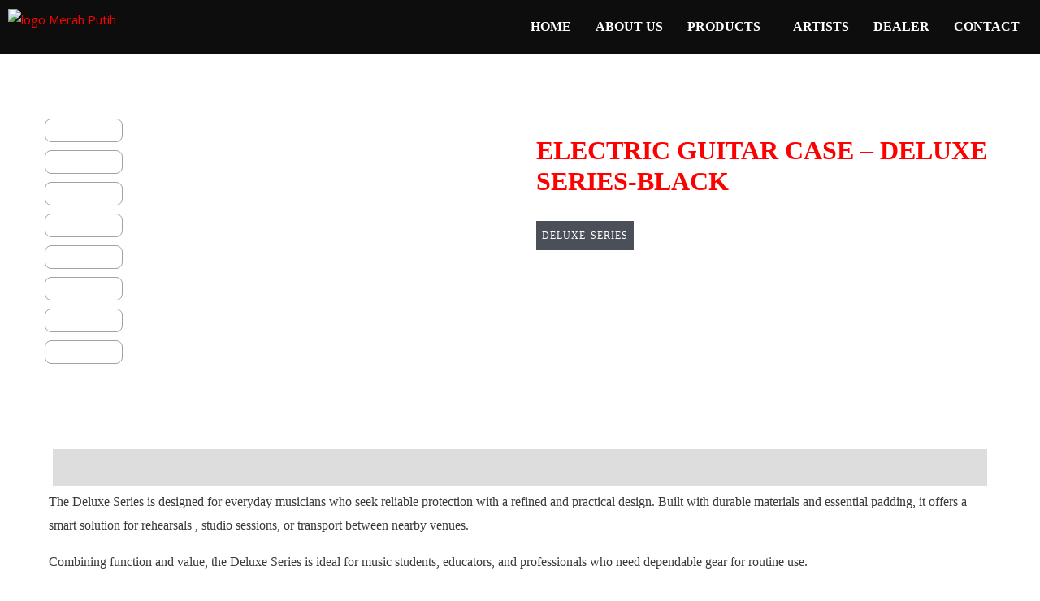

--- FILE ---
content_type: text/css
request_url: https://drcases.com/wp-content/uploads/elementor/css/post-536.css?ver=1750236173
body_size: 143
content:
.elementor-kit-536{--e-global-color-primary:#FF0000;--e-global-color-secondary:#0D0D0D;--e-global-color-text:#0D0D0D;--e-global-color-accent:#4D0000;--e-global-typography-primary-font-family:"Roboto Condensed";--e-global-typography-primary-font-weight:900;--e-global-typography-secondary-font-family:"Roboto Condensed";--e-global-typography-secondary-font-weight:600;color:var( --e-global-color-text );}.elementor-kit-536 a{color:var( --e-global-color-primary );}.elementor-section.elementor-section-boxed > .elementor-container{max-width:1200px;}.e-con{--container-max-width:1200px;}.elementor-widget:not(:last-child){margin-block-end:20px;}.elementor-element{--widgets-spacing:20px 20px;--widgets-spacing-row:20px;--widgets-spacing-column:20px;}{}h1.entry-title{display:var(--page-title-display);}@media(max-width:1024px){.elementor-section.elementor-section-boxed > .elementor-container{max-width:1024px;}.e-con{--container-max-width:1024px;}}@media(max-width:767px){.elementor-section.elementor-section-boxed > .elementor-container{max-width:767px;}.e-con{--container-max-width:767px;}}

--- FILE ---
content_type: text/css
request_url: https://drcases.com/wp-content/uploads/elementor/css/post-1976.css?ver=1750236173
body_size: 993
content:
.elementor-1976 .elementor-element.elementor-element-e467b87{--display:flex;--flex-direction:row;--container-widget-width:calc( ( 1 - var( --container-widget-flex-grow ) ) * 100% );--container-widget-height:100%;--container-widget-flex-grow:1;--container-widget-align-self:stretch;--flex-wrap-mobile:wrap;--justify-content:flex-start;--align-items:flex-start;--gap:0px 0px;--row-gap:0px;--column-gap:0px;--padding-top:0px;--padding-bottom:0px;--padding-left:0px;--padding-right:0px;}.elementor-1976 .elementor-element.elementor-element-e467b87:not(.elementor-motion-effects-element-type-background), .elementor-1976 .elementor-element.elementor-element-e467b87 > .elementor-motion-effects-container > .elementor-motion-effects-layer{background-color:var( --e-global-color-text );}.elementor-1976 .elementor-element.elementor-element-e467b87.e-con{--align-self:stretch;--order:-99999 /* order start hack */;}.elementor-1976 .elementor-element.elementor-element-728dac2{--display:flex;--flex-direction:column;--container-widget-width:100%;--container-widget-height:initial;--container-widget-flex-grow:0;--container-widget-align-self:initial;--flex-wrap-mobile:wrap;}.elementor-1976 .elementor-element.elementor-element-aa22c99 .hfe-site-logo-container, .elementor-1976 .elementor-element.elementor-element-aa22c99 .hfe-caption-width figcaption{text-align:left;}.elementor-1976 .elementor-element.elementor-element-aa22c99 .widget-image-caption{margin-top:0px;margin-bottom:0px;}.elementor-1976 .elementor-element.elementor-element-aa22c99 > .elementor-widget-container{padding:0px 0px 0px 0px;}.elementor-1976 .elementor-element.elementor-element-aa22c99.elementor-element{--align-self:flex-start;--order:-99999 /* order start hack */;}.elementor-1976 .elementor-element.elementor-element-aa22c99 .hfe-site-logo-container .hfe-site-logo-img{border-style:none;}.elementor-1976 .elementor-element.elementor-element-374c0d4{--display:flex;--flex-direction:column;--container-widget-width:100%;--container-widget-height:initial;--container-widget-flex-grow:0;--container-widget-align-self:initial;--flex-wrap-mobile:wrap;}.elementor-1976 .elementor-element.elementor-element-076b615 .menu-item a.hfe-menu-item{padding-left:15px;padding-right:15px;}.elementor-1976 .elementor-element.elementor-element-076b615 .menu-item a.hfe-sub-menu-item{padding-left:calc( 15px + 20px );padding-right:15px;}.elementor-1976 .elementor-element.elementor-element-076b615 .hfe-nav-menu__layout-vertical .menu-item ul ul a.hfe-sub-menu-item{padding-left:calc( 15px + 40px );padding-right:15px;}.elementor-1976 .elementor-element.elementor-element-076b615 .hfe-nav-menu__layout-vertical .menu-item ul ul ul a.hfe-sub-menu-item{padding-left:calc( 15px + 60px );padding-right:15px;}.elementor-1976 .elementor-element.elementor-element-076b615 .hfe-nav-menu__layout-vertical .menu-item ul ul ul ul a.hfe-sub-menu-item{padding-left:calc( 15px + 80px );padding-right:15px;}.elementor-1976 .elementor-element.elementor-element-076b615 .menu-item a.hfe-menu-item, .elementor-1976 .elementor-element.elementor-element-076b615 .menu-item a.hfe-sub-menu-item{padding-top:15px;padding-bottom:15px;}body:not(.rtl) .elementor-1976 .elementor-element.elementor-element-076b615 .hfe-nav-menu__layout-horizontal .hfe-nav-menu > li.menu-item:not(:last-child){margin-right:0px;}body.rtl .elementor-1976 .elementor-element.elementor-element-076b615 .hfe-nav-menu__layout-horizontal .hfe-nav-menu > li.menu-item:not(:last-child){margin-left:0px;}.elementor-1976 .elementor-element.elementor-element-076b615 nav:not(.hfe-nav-menu__layout-horizontal) .hfe-nav-menu > li.menu-item:not(:last-child){margin-bottom:0px;}.elementor-1976 .elementor-element.elementor-element-076b615 ul.sub-menu{width:220px;}.elementor-1976 .elementor-element.elementor-element-076b615 .sub-menu a.hfe-sub-menu-item,
						 .elementor-1976 .elementor-element.elementor-element-076b615 nav.hfe-dropdown li a.hfe-menu-item,
						 .elementor-1976 .elementor-element.elementor-element-076b615 nav.hfe-dropdown li a.hfe-sub-menu-item,
						 .elementor-1976 .elementor-element.elementor-element-076b615 nav.hfe-dropdown-expandible li a.hfe-menu-item,
						 .elementor-1976 .elementor-element.elementor-element-076b615 nav.hfe-dropdown-expandible li a.hfe-sub-menu-item{padding-top:15px;padding-bottom:15px;}.elementor-1976 .elementor-element.elementor-element-076b615 > .elementor-widget-container{margin:0px 0px 0px 0px;padding:0px 0px 0px 0px;}.elementor-1976 .elementor-element.elementor-element-076b615 .hfe-nav-menu__toggle{margin-left:auto;}.elementor-1976 .elementor-element.elementor-element-076b615 a.hfe-menu-item, .elementor-1976 .elementor-element.elementor-element-076b615 a.hfe-sub-menu-item{font-family:"Roboto Condensed", ROBOTO;font-weight:600;text-transform:uppercase;font-style:normal;}.elementor-1976 .elementor-element.elementor-element-076b615 .menu-item a.hfe-menu-item, .elementor-1976 .elementor-element.elementor-element-076b615 .sub-menu a.hfe-sub-menu-item{color:var( --e-global-color-astglobalcolor4 );}.elementor-1976 .elementor-element.elementor-element-076b615 .menu-item a.hfe-menu-item:hover,
								.elementor-1976 .elementor-element.elementor-element-076b615 .sub-menu a.hfe-sub-menu-item:hover,
								.elementor-1976 .elementor-element.elementor-element-076b615 .menu-item.current-menu-item a.hfe-menu-item,
								.elementor-1976 .elementor-element.elementor-element-076b615 .menu-item a.hfe-menu-item.highlighted,
								.elementor-1976 .elementor-element.elementor-element-076b615 .menu-item a.hfe-menu-item:focus{color:var( --e-global-color-primary );}.elementor-1976 .elementor-element.elementor-element-076b615 .menu-item.current-menu-item a.hfe-menu-item,
								.elementor-1976 .elementor-element.elementor-element-076b615 .menu-item.current-menu-ancestor a.hfe-menu-item{color:var( --e-global-color-primary );}.elementor-1976 .elementor-element.elementor-element-076b615 .sub-menu a.hfe-sub-menu-item,
								.elementor-1976 .elementor-element.elementor-element-076b615 .elementor-menu-toggle,
								.elementor-1976 .elementor-element.elementor-element-076b615 nav.hfe-dropdown li a.hfe-menu-item,
								.elementor-1976 .elementor-element.elementor-element-076b615 nav.hfe-dropdown li a.hfe-sub-menu-item,
								.elementor-1976 .elementor-element.elementor-element-076b615 nav.hfe-dropdown-expandible li a.hfe-menu-item,
								.elementor-1976 .elementor-element.elementor-element-076b615 nav.hfe-dropdown-expandible li a.hfe-sub-menu-item{color:var( --e-global-color-secondary );}.elementor-1976 .elementor-element.elementor-element-076b615 .sub-menu,
								.elementor-1976 .elementor-element.elementor-element-076b615 nav.hfe-dropdown,
								.elementor-1976 .elementor-element.elementor-element-076b615 nav.hfe-dropdown-expandible,
								.elementor-1976 .elementor-element.elementor-element-076b615 nav.hfe-dropdown .menu-item a.hfe-menu-item,
								.elementor-1976 .elementor-element.elementor-element-076b615 nav.hfe-dropdown .menu-item a.hfe-sub-menu-item{background-color:#fff;}.elementor-1976 .elementor-element.elementor-element-076b615 .sub-menu a.hfe-sub-menu-item:hover,
								.elementor-1976 .elementor-element.elementor-element-076b615 .elementor-menu-toggle:hover,
								.elementor-1976 .elementor-element.elementor-element-076b615 nav.hfe-dropdown li a.hfe-menu-item:hover,
								.elementor-1976 .elementor-element.elementor-element-076b615 nav.hfe-dropdown li a.hfe-sub-menu-item:hover,
								.elementor-1976 .elementor-element.elementor-element-076b615 nav.hfe-dropdown-expandible li a.hfe-menu-item:hover,
								.elementor-1976 .elementor-element.elementor-element-076b615 nav.hfe-dropdown-expandible li a.hfe-sub-menu-item:hover{color:var( --e-global-color-astglobalcolor4 );}.elementor-1976 .elementor-element.elementor-element-076b615 .sub-menu a.hfe-sub-menu-item:hover,
								.elementor-1976 .elementor-element.elementor-element-076b615 nav.hfe-dropdown li a.hfe-menu-item:hover,
								.elementor-1976 .elementor-element.elementor-element-076b615 nav.hfe-dropdown li a.hfe-sub-menu-item:hover,
								.elementor-1976 .elementor-element.elementor-element-076b615 nav.hfe-dropdown-expandible li a.hfe-menu-item:hover,
								.elementor-1976 .elementor-element.elementor-element-076b615 nav.hfe-dropdown-expandible li a.hfe-sub-menu-item:hover{background-color:var( --e-global-color-primary );}.elementor-1976 .elementor-element.elementor-element-076b615 nav.hfe-nav-menu__layout-horizontal .sub-menu,
							.elementor-1976 .elementor-element.elementor-element-076b615 nav:not(.hfe-nav-menu__layout-horizontal) .sub-menu.sub-menu-open,
							.elementor-1976 .elementor-element.elementor-element-076b615 nav.hfe-dropdown .hfe-nav-menu,
						 	.elementor-1976 .elementor-element.elementor-element-076b615 nav.hfe-dropdown-expandible .hfe-nav-menu{border-style:none;}.elementor-1976 .elementor-element.elementor-element-076b615 .hfe-nav-menu .sub-menu,
								.elementor-1976 .elementor-element.elementor-element-076b615 nav.hfe-dropdown,
						 		.elementor-1976 .elementor-element.elementor-element-076b615 nav.hfe-dropdown-expandible{box-shadow:0px 0px 10px 0px rgba(0,0,0,0.5);}.elementor-1976 .elementor-element.elementor-element-076b615 .sub-menu li.menu-item:not(:last-child),
						.elementor-1976 .elementor-element.elementor-element-076b615 nav.hfe-dropdown li.menu-item:not(:last-child),
						.elementor-1976 .elementor-element.elementor-element-076b615 nav.hfe-dropdown-expandible li.menu-item:not(:last-child){border-bottom-style:none;}.elementor-1976 .elementor-element.elementor-element-076b615 div.hfe-nav-menu-icon:hover{color:var( --e-global-color-primary );}.elementor-1976 .elementor-element.elementor-element-076b615 div.hfe-nav-menu-icon:hover svg{fill:var( --e-global-color-primary );}@media(max-width:1024px){body:not(.rtl) .elementor-1976 .elementor-element.elementor-element-076b615.hfe-nav-menu__breakpoint-tablet .hfe-nav-menu__layout-horizontal .hfe-nav-menu > li.menu-item:not(:last-child){margin-right:0px;}body .elementor-1976 .elementor-element.elementor-element-076b615 nav.hfe-nav-menu__layout-vertical .hfe-nav-menu > li.menu-item:not(:last-child){margin-bottom:0px;}}@media(min-width:768px){.elementor-1976 .elementor-element.elementor-element-728dac2{--width:33.3333%;}.elementor-1976 .elementor-element.elementor-element-374c0d4{--width:66.6666%;}}@media(max-width:767px){.elementor-1976 .elementor-element.elementor-element-728dac2{--width:40%;}.elementor-1976 .elementor-element.elementor-element-374c0d4{--width:60%;}body:not(.rtl) .elementor-1976 .elementor-element.elementor-element-076b615.hfe-nav-menu__breakpoint-mobile .hfe-nav-menu__layout-horizontal .hfe-nav-menu > li.menu-item:not(:last-child){margin-right:0px;}body .elementor-1976 .elementor-element.elementor-element-076b615 nav.hfe-nav-menu__layout-vertical .hfe-nav-menu > li.menu-item:not(:last-child){margin-bottom:0px;}}

--- FILE ---
content_type: text/css
request_url: https://drcases.com/wp-content/uploads/elementor/css/post-2030.css?ver=1750236173
body_size: 1543
content:
.elementor-2030 .elementor-element.elementor-element-263b097{--display:flex;--flex-direction:row;--container-widget-width:initial;--container-widget-height:100%;--container-widget-flex-grow:1;--container-widget-align-self:stretch;--flex-wrap-mobile:wrap;--gap:0px 0px;--row-gap:0px;--column-gap:0px;--margin-top:0px;--margin-bottom:0px;--margin-left:0px;--margin-right:0px;--padding-top:50px;--padding-bottom:50px;--padding-left:30px;--padding-right:30px;}.elementor-2030 .elementor-element.elementor-element-263b097:not(.elementor-motion-effects-element-type-background), .elementor-2030 .elementor-element.elementor-element-263b097 > .elementor-motion-effects-container > .elementor-motion-effects-layer{background-color:var( --e-global-color-secondary );}.elementor-2030 .elementor-element.elementor-element-263b097 > .elementor-shape-bottom .elementor-shape-fill, .elementor-2030 .elementor-element.elementor-element-263b097 > .e-con-inner > .elementor-shape-bottom .elementor-shape-fill{fill:var( --e-global-color-primary );}.elementor-2030 .elementor-element.elementor-element-5a22f2e{--display:flex;--flex-direction:column;--container-widget-width:100%;--container-widget-height:initial;--container-widget-flex-grow:0;--container-widget-align-self:initial;--flex-wrap-mobile:wrap;}.elementor-2030 .elementor-element.elementor-element-d9a35c2{text-align:left;}.elementor-2030 .elementor-element.elementor-element-d9a35c2 .elementor-heading-title{font-family:"Roboto Condensed", ROBOTO;font-weight:600;text-transform:uppercase;letter-spacing:0.3px;color:var( --e-global-color-primary );}.elementor-2030 .elementor-element.elementor-element-67834c9 .hfe-site-logo-container, .elementor-2030 .elementor-element.elementor-element-67834c9 .hfe-caption-width figcaption{text-align:left;}.elementor-2030 .elementor-element.elementor-element-67834c9 .widget-image-caption{margin-top:0px;margin-bottom:0px;}.elementor-2030 .elementor-element.elementor-element-67834c9 .hfe-site-logo-container .hfe-site-logo-img{border-style:none;}.elementor-2030 .elementor-element.elementor-element-35c8ac7{--display:flex;--align-items:flex-start;--container-widget-width:calc( ( 1 - var( --container-widget-flex-grow ) ) * 100% );--gap:0px 0px;--row-gap:0px;--column-gap:0px;--padding-top:0px;--padding-bottom:0px;--padding-left:0px;--padding-right:0px;}.elementor-2030 .elementor-element.elementor-element-b5486bc .elementor-icon-wrapper{text-align:center;}.elementor-2030 .elementor-element.elementor-element-b5486bc.elementor-view-stacked .elementor-icon{background-color:var( --e-global-color-astglobalcolor7 );}.elementor-2030 .elementor-element.elementor-element-b5486bc.elementor-view-framed .elementor-icon, .elementor-2030 .elementor-element.elementor-element-b5486bc.elementor-view-default .elementor-icon{color:var( --e-global-color-astglobalcolor7 );border-color:var( --e-global-color-astglobalcolor7 );}.elementor-2030 .elementor-element.elementor-element-b5486bc.elementor-view-framed .elementor-icon, .elementor-2030 .elementor-element.elementor-element-b5486bc.elementor-view-default .elementor-icon svg{fill:var( --e-global-color-astglobalcolor7 );}.elementor-2030 .elementor-element.elementor-element-b5486bc .elementor-icon{font-size:12px;border-width:1px 1px 1px 1px;}.elementor-2030 .elementor-element.elementor-element-b5486bc .elementor-icon svg{height:12px;}.elementor-2030 .elementor-element.elementor-element-83abd00{width:var( --container-widget-width, 80% );max-width:80%;--container-widget-width:80%;--container-widget-flex-grow:0;columns:1;font-family:var( --e-global-typography-text-font-family ), ROBOTO;font-weight:var( --e-global-typography-text-font-weight );color:var( --e-global-color-astglobalcolor7 );}.elementor-2030 .elementor-element.elementor-element-83abd00 > .elementor-widget-container{margin:-40px 0px 0px 0px;}.elementor-2030 .elementor-element.elementor-element-83abd00.elementor-element{--align-self:flex-end;}.elementor-2030 .elementor-element.elementor-element-8e33042{--display:flex;--align-items:flex-start;--container-widget-width:calc( ( 1 - var( --container-widget-flex-grow ) ) * 100% );--gap:0px 0px;--row-gap:0px;--column-gap:0px;--padding-top:0px;--padding-bottom:0px;--padding-left:0px;--padding-right:0px;}.elementor-2030 .elementor-element.elementor-element-cdbe041 .elementor-icon-wrapper{text-align:center;}.elementor-2030 .elementor-element.elementor-element-cdbe041.elementor-view-stacked .elementor-icon{background-color:var( --e-global-color-astglobalcolor7 );}.elementor-2030 .elementor-element.elementor-element-cdbe041.elementor-view-framed .elementor-icon, .elementor-2030 .elementor-element.elementor-element-cdbe041.elementor-view-default .elementor-icon{color:var( --e-global-color-astglobalcolor7 );border-color:var( --e-global-color-astglobalcolor7 );}.elementor-2030 .elementor-element.elementor-element-cdbe041.elementor-view-framed .elementor-icon, .elementor-2030 .elementor-element.elementor-element-cdbe041.elementor-view-default .elementor-icon svg{fill:var( --e-global-color-astglobalcolor7 );}.elementor-2030 .elementor-element.elementor-element-cdbe041 .elementor-icon{font-size:12px;border-width:1px 1px 1px 1px;}.elementor-2030 .elementor-element.elementor-element-cdbe041 .elementor-icon svg{height:12px;}.elementor-2030 .elementor-element.elementor-element-af00e5d{width:var( --container-widget-width, 80% );max-width:80%;--container-widget-width:80%;--container-widget-flex-grow:0;columns:1;font-family:var( --e-global-typography-text-font-family ), ROBOTO;font-weight:var( --e-global-typography-text-font-weight );color:var( --e-global-color-astglobalcolor7 );}.elementor-2030 .elementor-element.elementor-element-af00e5d > .elementor-widget-container{margin:-40px 0px 0px 0px;}.elementor-2030 .elementor-element.elementor-element-af00e5d.elementor-element{--align-self:flex-end;}.elementor-2030 .elementor-element.elementor-element-2e114ca{--display:flex;--flex-direction:column;--container-widget-width:100%;--container-widget-height:initial;--container-widget-flex-grow:0;--container-widget-align-self:initial;--flex-wrap-mobile:wrap;}.elementor-2030 .elementor-element.elementor-element-4501ae0{text-align:left;}.elementor-2030 .elementor-element.elementor-element-4501ae0 .elementor-heading-title{font-family:"Roboto Condensed", ROBOTO;font-weight:600;text-transform:uppercase;letter-spacing:0.3px;color:var( --e-global-color-primary );}.elementor-2030 .elementor-element.elementor-element-e1f0a13 .menu-item a.hfe-menu-item{padding-left:10px;padding-right:10px;}.elementor-2030 .elementor-element.elementor-element-e1f0a13 .menu-item a.hfe-sub-menu-item{padding-left:calc( 10px + 20px );padding-right:10px;}.elementor-2030 .elementor-element.elementor-element-e1f0a13 .hfe-nav-menu__layout-vertical .menu-item ul ul a.hfe-sub-menu-item{padding-left:calc( 10px + 40px );padding-right:10px;}.elementor-2030 .elementor-element.elementor-element-e1f0a13 .hfe-nav-menu__layout-vertical .menu-item ul ul ul a.hfe-sub-menu-item{padding-left:calc( 10px + 60px );padding-right:10px;}.elementor-2030 .elementor-element.elementor-element-e1f0a13 .hfe-nav-menu__layout-vertical .menu-item ul ul ul ul a.hfe-sub-menu-item{padding-left:calc( 10px + 80px );padding-right:10px;}.elementor-2030 .elementor-element.elementor-element-e1f0a13 .menu-item a.hfe-menu-item, .elementor-2030 .elementor-element.elementor-element-e1f0a13 .menu-item a.hfe-sub-menu-item{padding-top:10px;padding-bottom:10px;}.elementor-2030 .elementor-element.elementor-element-e1f0a13 .sub-menu a.hfe-sub-menu-item,
						 .elementor-2030 .elementor-element.elementor-element-e1f0a13 nav.hfe-dropdown li a.hfe-menu-item,
						 .elementor-2030 .elementor-element.elementor-element-e1f0a13 nav.hfe-dropdown li a.hfe-sub-menu-item,
						 .elementor-2030 .elementor-element.elementor-element-e1f0a13 nav.hfe-dropdown-expandible li a.hfe-menu-item,
						 .elementor-2030 .elementor-element.elementor-element-e1f0a13 nav.hfe-dropdown-expandible li a.hfe-sub-menu-item{padding-top:15px;padding-bottom:15px;}.elementor-2030 .elementor-element.elementor-element-e1f0a13 a.hfe-menu-item, .elementor-2030 .elementor-element.elementor-element-e1f0a13 a.hfe-sub-menu-item{font-family:"Roboto", ROBOTO;font-weight:400;text-transform:capitalize;letter-spacing:0.3px;}.elementor-2030 .elementor-element.elementor-element-e1f0a13 .menu-item a.hfe-menu-item, .elementor-2030 .elementor-element.elementor-element-e1f0a13 .sub-menu a.hfe-sub-menu-item{color:var( --e-global-color-astglobalcolor4 );}.elementor-2030 .elementor-element.elementor-element-e1f0a13 .menu-item a.hfe-menu-item:hover,
								.elementor-2030 .elementor-element.elementor-element-e1f0a13 .sub-menu a.hfe-sub-menu-item:hover,
								.elementor-2030 .elementor-element.elementor-element-e1f0a13 .menu-item.current-menu-item a.hfe-menu-item,
								.elementor-2030 .elementor-element.elementor-element-e1f0a13 .menu-item a.hfe-menu-item.highlighted,
								.elementor-2030 .elementor-element.elementor-element-e1f0a13 .menu-item a.hfe-menu-item:focus{color:var( --e-global-color-primary );}.elementor-2030 .elementor-element.elementor-element-e1f0a13 .menu-item.current-menu-item a.hfe-menu-item,
								.elementor-2030 .elementor-element.elementor-element-e1f0a13 .menu-item.current-menu-ancestor a.hfe-menu-item{color:var( --e-global-color-primary );}.elementor-2030 .elementor-element.elementor-element-e1f0a13 .sub-menu,
								.elementor-2030 .elementor-element.elementor-element-e1f0a13 nav.hfe-dropdown,
								.elementor-2030 .elementor-element.elementor-element-e1f0a13 nav.hfe-dropdown-expandible,
								.elementor-2030 .elementor-element.elementor-element-e1f0a13 nav.hfe-dropdown .menu-item a.hfe-menu-item,
								.elementor-2030 .elementor-element.elementor-element-e1f0a13 nav.hfe-dropdown .menu-item a.hfe-sub-menu-item{background-color:#fff;}.elementor-2030 .elementor-element.elementor-element-e1f0a13 .sub-menu li.menu-item:not(:last-child),
						.elementor-2030 .elementor-element.elementor-element-e1f0a13 nav.hfe-dropdown li.menu-item:not(:last-child),
						.elementor-2030 .elementor-element.elementor-element-e1f0a13 nav.hfe-dropdown-expandible li.menu-item:not(:last-child){border-bottom-style:solid;border-bottom-color:#c4c4c4;border-bottom-width:1px;}.elementor-2030 .elementor-element.elementor-element-bbb437f{--display:flex;--flex-direction:column;--container-widget-width:100%;--container-widget-height:initial;--container-widget-flex-grow:0;--container-widget-align-self:initial;--flex-wrap-mobile:wrap;}.elementor-2030 .elementor-element.elementor-element-03653c9{text-align:left;}.elementor-2030 .elementor-element.elementor-element-03653c9 .elementor-heading-title{font-family:"Roboto Condensed", ROBOTO;font-weight:600;text-transform:uppercase;letter-spacing:0.3px;color:var( --e-global-color-primary );}.elementor-2030 .elementor-element.elementor-element-ea0c30a .menu-item a.hfe-menu-item{padding-left:10px;padding-right:10px;}.elementor-2030 .elementor-element.elementor-element-ea0c30a .menu-item a.hfe-sub-menu-item{padding-left:calc( 10px + 20px );padding-right:10px;}.elementor-2030 .elementor-element.elementor-element-ea0c30a .hfe-nav-menu__layout-vertical .menu-item ul ul a.hfe-sub-menu-item{padding-left:calc( 10px + 40px );padding-right:10px;}.elementor-2030 .elementor-element.elementor-element-ea0c30a .hfe-nav-menu__layout-vertical .menu-item ul ul ul a.hfe-sub-menu-item{padding-left:calc( 10px + 60px );padding-right:10px;}.elementor-2030 .elementor-element.elementor-element-ea0c30a .hfe-nav-menu__layout-vertical .menu-item ul ul ul ul a.hfe-sub-menu-item{padding-left:calc( 10px + 80px );padding-right:10px;}.elementor-2030 .elementor-element.elementor-element-ea0c30a .menu-item a.hfe-menu-item, .elementor-2030 .elementor-element.elementor-element-ea0c30a .menu-item a.hfe-sub-menu-item{padding-top:10px;padding-bottom:10px;}.elementor-2030 .elementor-element.elementor-element-ea0c30a .sub-menu a.hfe-sub-menu-item,
						 .elementor-2030 .elementor-element.elementor-element-ea0c30a nav.hfe-dropdown li a.hfe-menu-item,
						 .elementor-2030 .elementor-element.elementor-element-ea0c30a nav.hfe-dropdown li a.hfe-sub-menu-item,
						 .elementor-2030 .elementor-element.elementor-element-ea0c30a nav.hfe-dropdown-expandible li a.hfe-menu-item,
						 .elementor-2030 .elementor-element.elementor-element-ea0c30a nav.hfe-dropdown-expandible li a.hfe-sub-menu-item{padding-top:15px;padding-bottom:15px;}.elementor-2030 .elementor-element.elementor-element-ea0c30a a.hfe-menu-item, .elementor-2030 .elementor-element.elementor-element-ea0c30a a.hfe-sub-menu-item{font-family:"Roboto", ROBOTO;font-weight:400;text-transform:capitalize;letter-spacing:0.3px;}.elementor-2030 .elementor-element.elementor-element-ea0c30a .menu-item a.hfe-menu-item, .elementor-2030 .elementor-element.elementor-element-ea0c30a .sub-menu a.hfe-sub-menu-item{color:var( --e-global-color-astglobalcolor4 );}.elementor-2030 .elementor-element.elementor-element-ea0c30a .menu-item a.hfe-menu-item:hover,
								.elementor-2030 .elementor-element.elementor-element-ea0c30a .sub-menu a.hfe-sub-menu-item:hover,
								.elementor-2030 .elementor-element.elementor-element-ea0c30a .menu-item.current-menu-item a.hfe-menu-item,
								.elementor-2030 .elementor-element.elementor-element-ea0c30a .menu-item a.hfe-menu-item.highlighted,
								.elementor-2030 .elementor-element.elementor-element-ea0c30a .menu-item a.hfe-menu-item:focus{color:var( --e-global-color-primary );}.elementor-2030 .elementor-element.elementor-element-ea0c30a .menu-item.current-menu-item a.hfe-menu-item,
								.elementor-2030 .elementor-element.elementor-element-ea0c30a .menu-item.current-menu-ancestor a.hfe-menu-item{color:var( --e-global-color-primary );}.elementor-2030 .elementor-element.elementor-element-ea0c30a .sub-menu,
								.elementor-2030 .elementor-element.elementor-element-ea0c30a nav.hfe-dropdown,
								.elementor-2030 .elementor-element.elementor-element-ea0c30a nav.hfe-dropdown-expandible,
								.elementor-2030 .elementor-element.elementor-element-ea0c30a nav.hfe-dropdown .menu-item a.hfe-menu-item,
								.elementor-2030 .elementor-element.elementor-element-ea0c30a nav.hfe-dropdown .menu-item a.hfe-sub-menu-item{background-color:#fff;}.elementor-2030 .elementor-element.elementor-element-ea0c30a .sub-menu li.menu-item:not(:last-child),
						.elementor-2030 .elementor-element.elementor-element-ea0c30a nav.hfe-dropdown li.menu-item:not(:last-child),
						.elementor-2030 .elementor-element.elementor-element-ea0c30a nav.hfe-dropdown-expandible li.menu-item:not(:last-child){border-bottom-style:solid;border-bottom-color:#c4c4c4;border-bottom-width:1px;}.elementor-2030 .elementor-element.elementor-element-746bb80{--display:flex;--flex-direction:column;--container-widget-width:100%;--container-widget-height:initial;--container-widget-flex-grow:0;--container-widget-align-self:initial;--flex-wrap-mobile:wrap;}.elementor-2030 .elementor-element.elementor-element-4ac61db{text-align:left;}.elementor-2030 .elementor-element.elementor-element-4ac61db .elementor-heading-title{font-family:"Roboto Condensed", ROBOTO;font-weight:600;text-transform:uppercase;letter-spacing:0.3px;color:var( --e-global-color-primary );}.elementor-2030 .elementor-element.elementor-element-20e5baa .menu-item a.hfe-menu-item{padding-left:10px;padding-right:10px;}.elementor-2030 .elementor-element.elementor-element-20e5baa .menu-item a.hfe-sub-menu-item{padding-left:calc( 10px + 20px );padding-right:10px;}.elementor-2030 .elementor-element.elementor-element-20e5baa .hfe-nav-menu__layout-vertical .menu-item ul ul a.hfe-sub-menu-item{padding-left:calc( 10px + 40px );padding-right:10px;}.elementor-2030 .elementor-element.elementor-element-20e5baa .hfe-nav-menu__layout-vertical .menu-item ul ul ul a.hfe-sub-menu-item{padding-left:calc( 10px + 60px );padding-right:10px;}.elementor-2030 .elementor-element.elementor-element-20e5baa .hfe-nav-menu__layout-vertical .menu-item ul ul ul ul a.hfe-sub-menu-item{padding-left:calc( 10px + 80px );padding-right:10px;}.elementor-2030 .elementor-element.elementor-element-20e5baa .menu-item a.hfe-menu-item, .elementor-2030 .elementor-element.elementor-element-20e5baa .menu-item a.hfe-sub-menu-item{padding-top:10px;padding-bottom:10px;}.elementor-2030 .elementor-element.elementor-element-20e5baa .sub-menu a.hfe-sub-menu-item,
						 .elementor-2030 .elementor-element.elementor-element-20e5baa nav.hfe-dropdown li a.hfe-menu-item,
						 .elementor-2030 .elementor-element.elementor-element-20e5baa nav.hfe-dropdown li a.hfe-sub-menu-item,
						 .elementor-2030 .elementor-element.elementor-element-20e5baa nav.hfe-dropdown-expandible li a.hfe-menu-item,
						 .elementor-2030 .elementor-element.elementor-element-20e5baa nav.hfe-dropdown-expandible li a.hfe-sub-menu-item{padding-top:15px;padding-bottom:15px;}.elementor-2030 .elementor-element.elementor-element-20e5baa a.hfe-menu-item, .elementor-2030 .elementor-element.elementor-element-20e5baa a.hfe-sub-menu-item{font-family:"Roboto", ROBOTO;font-weight:400;text-transform:capitalize;letter-spacing:0.3px;}.elementor-2030 .elementor-element.elementor-element-20e5baa .menu-item a.hfe-menu-item, .elementor-2030 .elementor-element.elementor-element-20e5baa .sub-menu a.hfe-sub-menu-item{color:var( --e-global-color-astglobalcolor4 );}.elementor-2030 .elementor-element.elementor-element-20e5baa .menu-item a.hfe-menu-item:hover,
								.elementor-2030 .elementor-element.elementor-element-20e5baa .sub-menu a.hfe-sub-menu-item:hover,
								.elementor-2030 .elementor-element.elementor-element-20e5baa .menu-item.current-menu-item a.hfe-menu-item,
								.elementor-2030 .elementor-element.elementor-element-20e5baa .menu-item a.hfe-menu-item.highlighted,
								.elementor-2030 .elementor-element.elementor-element-20e5baa .menu-item a.hfe-menu-item:focus{color:var( --e-global-color-primary );}.elementor-2030 .elementor-element.elementor-element-20e5baa .menu-item.current-menu-item a.hfe-menu-item,
								.elementor-2030 .elementor-element.elementor-element-20e5baa .menu-item.current-menu-ancestor a.hfe-menu-item{color:var( --e-global-color-primary );}.elementor-2030 .elementor-element.elementor-element-20e5baa .sub-menu,
								.elementor-2030 .elementor-element.elementor-element-20e5baa nav.hfe-dropdown,
								.elementor-2030 .elementor-element.elementor-element-20e5baa nav.hfe-dropdown-expandible,
								.elementor-2030 .elementor-element.elementor-element-20e5baa nav.hfe-dropdown .menu-item a.hfe-menu-item,
								.elementor-2030 .elementor-element.elementor-element-20e5baa nav.hfe-dropdown .menu-item a.hfe-sub-menu-item{background-color:#fff;}.elementor-2030 .elementor-element.elementor-element-20e5baa .sub-menu li.menu-item:not(:last-child),
						.elementor-2030 .elementor-element.elementor-element-20e5baa nav.hfe-dropdown li.menu-item:not(:last-child),
						.elementor-2030 .elementor-element.elementor-element-20e5baa nav.hfe-dropdown-expandible li.menu-item:not(:last-child){border-bottom-style:solid;border-bottom-color:#c4c4c4;border-bottom-width:1px;}.elementor-2030 .elementor-element.elementor-element-3ef23ac{--display:flex;--flex-direction:column;--container-widget-width:100%;--container-widget-height:initial;--container-widget-flex-grow:0;--container-widget-align-self:initial;--flex-wrap-mobile:wrap;}.elementor-2030 .elementor-element.elementor-element-545d64b{text-align:left;}.elementor-2030 .elementor-element.elementor-element-545d64b .elementor-heading-title{font-family:"Roboto Condensed", ROBOTO;font-weight:600;text-transform:uppercase;letter-spacing:0.3px;color:var( --e-global-color-primary );}.elementor-2030 .elementor-element.elementor-element-5d7f2fa{--grid-template-columns:repeat(0, auto);--icon-size:16px;--grid-column-gap:5px;--grid-row-gap:0px;}.elementor-2030 .elementor-element.elementor-element-5d7f2fa .elementor-widget-container{text-align:left;}.elementor-2030 .elementor-element.elementor-element-5d7f2fa .elementor-social-icon{background-color:var( --e-global-color-astglobalcolor4 );}.elementor-2030 .elementor-element.elementor-element-5d7f2fa .elementor-social-icon i{color:var( --e-global-color-primary );}.elementor-2030 .elementor-element.elementor-element-5d7f2fa .elementor-social-icon svg{fill:var( --e-global-color-primary );}.elementor-2030 .elementor-element.elementor-element-5d7f2fa .elementor-social-icon:hover{background-color:var( --e-global-color-primary );}.elementor-2030 .elementor-element.elementor-element-5d7f2fa .elementor-social-icon:hover i{color:var( --e-global-color-astglobalcolor4 );}.elementor-2030 .elementor-element.elementor-element-5d7f2fa .elementor-social-icon:hover svg{fill:var( --e-global-color-astglobalcolor4 );}.elementor-2030 .elementor-element.elementor-element-e5602f5{text-align:left;}.elementor-2030 .elementor-element.elementor-element-e5602f5 .elementor-heading-title{font-family:"Roboto Condensed", ROBOTO;font-weight:600;text-transform:uppercase;letter-spacing:0.3px;color:var( --e-global-color-primary );}.elementor-2030 .elementor-element.elementor-element-6f9a51f{--grid-template-columns:repeat(0, auto);--icon-size:16px;--grid-column-gap:5px;--grid-row-gap:0px;}.elementor-2030 .elementor-element.elementor-element-6f9a51f .elementor-widget-container{text-align:left;}.elementor-2030 .elementor-element.elementor-element-6f9a51f .elementor-social-icon{background-color:var( --e-global-color-astglobalcolor4 );}.elementor-2030 .elementor-element.elementor-element-6f9a51f .elementor-social-icon i{color:var( --e-global-color-primary );}.elementor-2030 .elementor-element.elementor-element-6f9a51f .elementor-social-icon svg{fill:var( --e-global-color-primary );}.elementor-2030 .elementor-element.elementor-element-6f9a51f .elementor-social-icon:hover{background-color:var( --e-global-color-primary );}.elementor-2030 .elementor-element.elementor-element-6f9a51f .elementor-social-icon:hover i{color:var( --e-global-color-astglobalcolor4 );}.elementor-2030 .elementor-element.elementor-element-6f9a51f .elementor-social-icon:hover svg{fill:var( --e-global-color-astglobalcolor4 );}.elementor-2030 .elementor-element.elementor-element-bc851ac{--display:flex;--flex-direction:row;--container-widget-width:initial;--container-widget-height:100%;--container-widget-flex-grow:1;--container-widget-align-self:stretch;--flex-wrap-mobile:wrap;--gap:0px 0px;--row-gap:0px;--column-gap:0px;}.elementor-2030 .elementor-element.elementor-element-bc851ac:not(.elementor-motion-effects-element-type-background), .elementor-2030 .elementor-element.elementor-element-bc851ac > .elementor-motion-effects-container > .elementor-motion-effects-layer{background-color:var( --e-global-color-primary );}.elementor-2030 .elementor-element.elementor-element-7814243{--display:flex;--flex-direction:column;--container-widget-width:100%;--container-widget-height:initial;--container-widget-flex-grow:0;--container-widget-align-self:initial;--flex-wrap-mobile:wrap;}.elementor-2030 .elementor-element.elementor-element-d0e208e{text-align:left;}.elementor-2030 .elementor-element.elementor-element-d0e208e .elementor-heading-title{font-family:var( --e-global-typography-primary-font-family ), ROBOTO;font-weight:var( --e-global-typography-primary-font-weight );color:var( --e-global-color-astglobalcolor7 );}.elementor-2030 .elementor-element.elementor-element-c3fb600{--display:flex;--flex-direction:column;--container-widget-width:100%;--container-widget-height:initial;--container-widget-flex-grow:0;--container-widget-align-self:initial;--flex-wrap-mobile:wrap;}.elementor-2030 .elementor-element.elementor-element-dd67c13{text-align:right;}.elementor-2030 .elementor-element.elementor-element-dd67c13 .elementor-heading-title{font-family:var( --e-global-typography-primary-font-family ), ROBOTO;font-weight:var( --e-global-typography-primary-font-weight );color:var( --e-global-color-astglobalcolor7 );}@media(min-width:768px){.elementor-2030 .elementor-element.elementor-element-5a22f2e{--width:25%;}.elementor-2030 .elementor-element.elementor-element-2e114ca{--width:25%;}.elementor-2030 .elementor-element.elementor-element-bbb437f{--width:25%;}.elementor-2030 .elementor-element.elementor-element-746bb80{--width:25%;}.elementor-2030 .elementor-element.elementor-element-3ef23ac{--width:25%;}.elementor-2030 .elementor-element.elementor-element-7814243{--width:50%;}.elementor-2030 .elementor-element.elementor-element-c3fb600{--width:50%;}}

--- FILE ---
content_type: text/css
request_url: https://drcases.com/wp-content/uploads/elementor/css/post-2306.css?ver=1750238016
body_size: 608
content:
.elementor-2306 .elementor-element.elementor-element-19f54ad1{padding:70px 0px 30px 0px;}.elementor-2306 .elementor-element.elementor-element-56c5b635 .embed-responsive{height:550px;overflow:hidden;}.elementor-2306 .elementor-element.elementor-element-56c5b635 .embed-responsive iframe{height:550px;}.elementor-2306 .elementor-element.elementor-element-56c5b635 .woolentor-product-video-tabs li a{border-style:solid;border-width:1px 1px 1px 1px;border-color:var( --e-global-color-astglobalcolor6 );border-radius:8px 8px 8px 8px;}.elementor-2306 .elementor-element.elementor-element-56c5b635 .woolentor-product-video-tabs li a img{border-radius:8px 8px 8px 8px;}.elementor-2306 .elementor-element.elementor-element-4c7b4b42 > .elementor-widget-container{margin:10px 10px 10px 10px;padding:10px 0px 0px 0px;}.elementor-2306 .elementor-element.elementor-element-4c7b4b42 .product_title{color:var( --e-global-color-primary );font-family:"Roboto Condensed", ROBOTO;font-size:32px;font-weight:800;text-transform:uppercase;margin:0px 0px 0px 0px !important;}.elementor-2306 .elementor-element.elementor-element-6c17380 > .elementor-widget-container{margin:0px 10px 10px 10px;padding:0px 0px 0px 0px;}.elementor-2306 .elementor-element.elementor-element-6c17380{text-align:left;}.woocommerce .elementor-2306 .elementor-element.elementor-element-6c17380 .woocommerce-product-details__short-description{color:var( --e-global-color-astglobalcolor3 );}.woocommerce .elementor-2306 .elementor-element.elementor-element-6c17380 .woocommerce-product-details__short-description p{color:var( --e-global-color-astglobalcolor3 );}.woocommerce .elementor-2306 .elementor-element.elementor-element-6c17380 .woocommerce-product-details__short-description,.woocommerce .elementor-2306 .elementor-element.elementor-element-6c17380 .woocommerce-product-details__short-description p{font-family:"Roboto", ROBOTO;font-size:18px;font-weight:400;}.elementor-2306 .elementor-element.elementor-element-c15d30a{width:auto;max-width:auto;}.elementor-2306 .elementor-element.elementor-element-c15d30a > .elementor-widget-container{background-color:var( --e-global-color-astglobalcolor3 );margin:0px 0px 0px 10px;padding:5px 5px 5px 5px;}.elementor-2306 .elementor-element.elementor-element-c15d30a:hover .elementor-widget-container{background-color:var( --e-global-color-secondary );}.elementor-2306 .elementor-element.elementor-element-c15d30a.elementor-element{--align-self:center;--flex-grow:0;--flex-shrink:1;}.woocommerce .elementor-2306 .elementor-element.elementor-element-c15d30a .woolentor_product_tags_info{font-family:"Roboto", ROBOTO;font-size:12px;font-weight:500;text-transform:uppercase;letter-spacing:1px;word-spacing:2px;}.elementor-2306 .elementor-element.elementor-element-c15d30a .woolentor_product_tags_info .tags-title{display:none !important;}.woocommerce .elementor-2306 .elementor-element.elementor-element-c15d30a .woolentor_product_tags_info .tagged_as{color:var( --e-global-color-astglobalcolor4 );}.woocommerce .elementor-2306 .elementor-element.elementor-element-c15d30a .woolentor_product_tags_info .tagged_as a{color:var( --e-global-color-astglobalcolor4 );}.woocommerce .elementor-2306 .elementor-element.elementor-element-c15d30a .woolentor_product_tags_info .tagged_as a:hover{color:var( --e-global-color-primary );}.woocommerce .elementor-2306 .elementor-element.elementor-element-c15d30a .woolentor_product_tags_info .tagged_as a:first-child{margin-left:0px;}.elementor-2306 .elementor-element.elementor-element-c15d30a .woolentor_product_tags_info{margin:2px 2px 2px 2px;}.elementor-2306 .elementor-element.elementor-element-2c95f88{--display:flex;}.elementor-2306 .elementor-element.elementor-element-3ae9f44 > .elementor-widget-container{margin:10px 10px 10px 10px;}.woocommerce .elementor-2306 .elementor-element.elementor-element-3ae9f44 .woocommerce-tabs ul.wc-tabs{margin:5px 5px 5px 5px;text-align:right;}.woocommerce .elementor-2306 .elementor-element.elementor-element-3ae9f44 .woocommerce-tabs ul.wc-tabs li a{color:var( --e-global-color-astglobalcolor1 );font-family:"Roboto Condensed", ROBOTO;font-size:16px;font-weight:800;text-transform:uppercase;}.woocommerce .elementor-2306 .elementor-element.elementor-element-3ae9f44 .woocommerce-tabs .woocommerce-Tabs-panel{border-color:var( --e-global-color-secondary );font-family:"Roboto", ROBOTO;font-size:16px;font-weight:400;}.woocommerce .elementor-2306 .elementor-element.elementor-element-3ae9f44 .woocommerce-tabs ul.wc-tabs li{border-color:var( --e-global-color-secondary );border-radius:0px 0px 0 0;}.woocommerce .elementor-2306 .elementor-element.elementor-element-3ae9f44 .woocommerce-tabs ul.wc-tabs li.active a{color:var( --e-global-color-primary );}.woocommerce .elementor-2306 .elementor-element.elementor-element-3ae9f44 .woocommerce-Tabs-panel{color:var( --e-global-color-astglobalcolor1 );}.woocommerce .elementor-2306 .elementor-element.elementor-element-3ae9f44 .woocommerce-tabs .woocommerce-Tabs-panel h2{font-family:"Roboto Condensed", ROBOTO;font-size:18px;font-weight:800;text-transform:uppercase;}.woocommerce .elementor-2306 .elementor-element.elementor-element-3ae9f44 .woocommerce-Tabs-panel h2{color:var( --e-global-color-primary );margin:30px 0px 30px 0px;}.elementor-2306 .elementor-element.elementor-element-73e38173{padding:0px 0px 70px 0px;}.elementor-2306 .elementor-element.elementor-element-0bcaed1 > .elementor-widget-container{margin:50px 0px 0px 0px;}.elementor-2306 .elementor-element.elementor-element-0bcaed1.elementor-widget-wl-product-related .products > h2{text-align:left;}